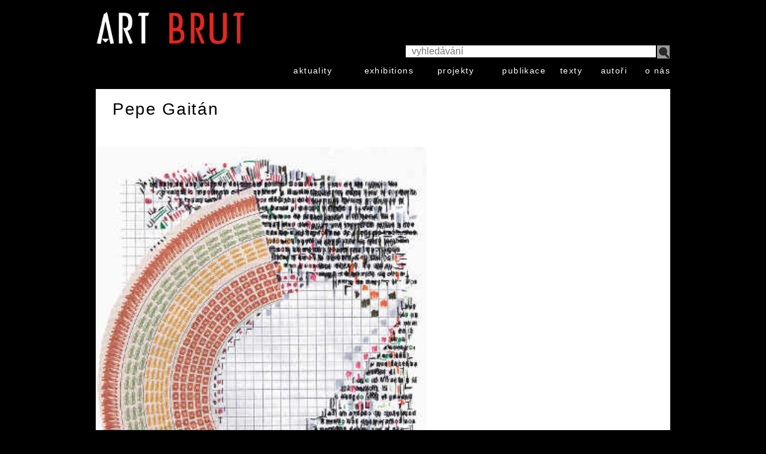

--- FILE ---
content_type: text/html; charset=UTF-8
request_url: https://www.artbrut.cz/index.php?manufacturers_id=512&osCsid=d81jh3d59cu7ei0crqhfvqam9g
body_size: 1240
content:
<!DOCTYPE html>
<html dir="ltr" lang="en">
<head>
<meta name="viewport" content="width=device-width, initial-scale=1 maximum-scale=1" />
<meta http-equiv="Content-Type" content="text/html; charset=utf-8" />
<title>Gaitán, Pepe, Artbrut.cz</title>
<base href="https://www.artbrut.cz/" />

<link rel="stylesheet" type="text/css" href="ext/jquery/ui/redmond/jquery-ui-1.10.4.min.css" />
<script type="text/javascript" src="ext/jquery/jquery-1.11.1.min.js"></script>
<script type="text/javascript" src="ext/jquery/ui/jquery-ui-1.10.4.min.js"></script>


<link rel="stylesheet" type="text/css" href="stylesheet.css" />
<link rel="canonical" href="https://www.artbrut.cz/index.php?manufacturers_id=512" />
</head>
<body>

<div id="bodyWrapper" class="container_24">

<div class=header><table border="0" width="100%" cellspacing="0" cellpadding="0" class=responsive id=#header><tr><a class="hamburger db fr" title="menu" href="https://www.artbrut.cz/index.php?manufacturers_id=512&osCsid=d81jh3d59cu7ei0crqhfvqam9g#menu"></a>
<a class="logo db fl" title="ArtBrut HomePage" href="https://www.artbrut.cz/index.php?osCsid=d81jh3d59cu7ei0crqhfvqam9g"></a><td align=right><table border="0" width="100%" cellspacing="0" cellpadding="0" id=menu><tr><form name="quick_find" action="advanced_search_result.php" method="get"><td colspan=9><table border="0" width="100%" cellspacing="0" cellpadding="0" class=fixed><tr><td><input class=search type="text" name="keywords" placeholder="&nbsp;&nbsp;vyhledávání" /><input type="hidden" name="search_in_description" value="1" /><td width=10><input type="submit" value="" class=lupa></table>
</form><tr class="menu-link"><td><a href="https://www.artbrut.cz/products_new.php?osCsid=d81jh3d59cu7ei0crqhfvqam9g">aktuality</a><td><a href="https://www.artbrut.cz/index.php?cPath=259&amp;osCsid=d81jh3d59cu7ei0crqhfvqam9g">exhibitions</a><td><a href="https://www.artbrut.cz/index.php?cPath=284&amp;osCsid=d81jh3d59cu7ei0crqhfvqam9g">projekty</a><td><a href="https://www.artbrut.cz/index.php?cPath=260&amp;osCsid=d81jh3d59cu7ei0crqhfvqam9g">publikace</a><td><a href="https://www.artbrut.cz/index.php?cPath=270&amp;osCsid=d81jh3d59cu7ei0crqhfvqam9g">texty</a><td><a href="https://www.artbrut.cz/index_manufacturers.php?osCsid=d81jh3d59cu7ei0crqhfvqam9g">autoři</a><td><a href="https://www.artbrut.cz/index.php?cPath=280&amp;osCsid=d81jh3d59cu7ei0crqhfvqam9g">o nás</a></table></table></div>




<div id="bodyContent" class="grid_24 ">

<div class="contentContainer">
<h1>Pepe Gaitán</h1>
<div></div>


  <div class="contentText">

  <div><table class="responsive pr" style="left:-39px"><tr><td class="img-big">
<a href="https://www.artbrut.cz/product_info.php?manufacturers_id=512&amp;products_id=885&amp;osCsid=d81jh3d59cu7ei0crqhfvqam9g"><img src="images/GAITAN-Pepe-2781.jpg" alt="a" title="a" width="100%" height="auto" /></a>
<td class="thumbnails"></table><br />
  </div>
  </div>

</div>


</div> <!-- bodyContent //-->



<div class="grid_24">
  <p style="text-align:center;font-size:75%">Copyright &copy; 2026 <a href="https://www.artbrut.cz/index.php?osCsid=d81jh3d59cu7ei0crqhfvqam9g">Artbrut.cz</a><br />Powered by <a href="http://www.oscommerce.com" target="_blank">osCommerce</a> | design Olga Ludvíková & osCommerce implementation by <a href="https://purehtml.cz">PureHTML</a></p>
</div>


</div> <!-- bodyWrapper //-->


</body>
</html>
